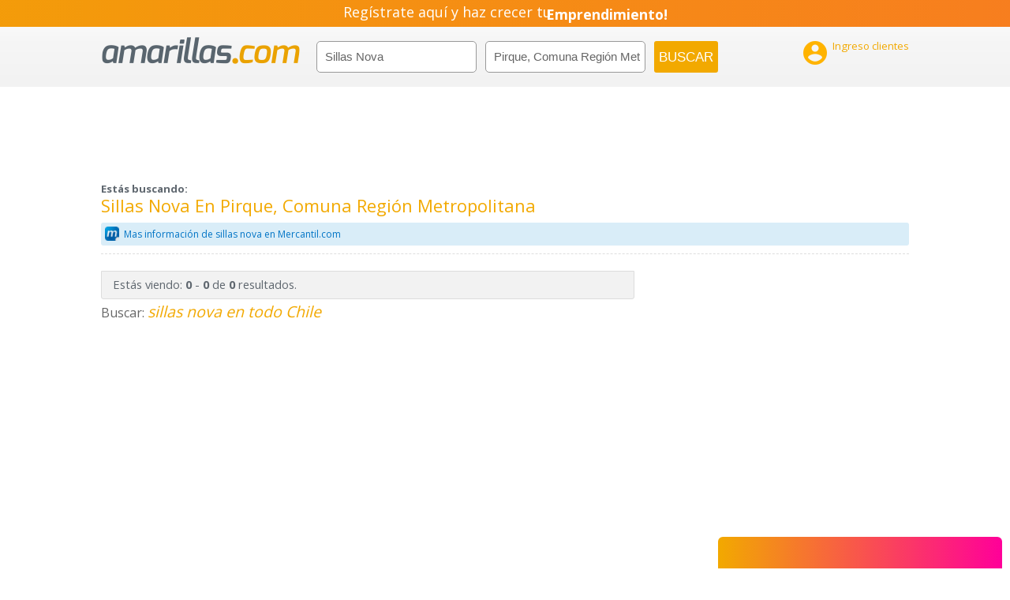

--- FILE ---
content_type: text/css
request_url: https://amarillas.emol.com/assets/css/ngDialog-theme-default.css
body_size: 996
content:
@-webkit-keyframes ngdialog-flyin {
  0% {
    opacity: 0;
    -webkit-transform: translateY(-40px);
    transform: translateY(-40px);
  }

  100% {
    opacity: 1;
    -webkit-transform: translateY(0);
    transform: translateY(0);
  }
}

@keyframes ngdialog-flyin {
  0% {
    opacity: 0;
    -webkit-transform: translateY(-40px);
    -ms-transform: translateY(-40px);
    transform: translateY(-40px);
  }

  100% {
    opacity: 1;
    -webkit-transform: translateY(0);
    -ms-transform: translateY(0);
    transform: translateY(0);
  }
}

@-webkit-keyframes ngdialog-flyout {
  0% {
    opacity: 1;
    -webkit-transform: translateY(0);
    transform: translateY(0);
  }

  100% {
    opacity: 0;
    -webkit-transform: translateY(-40px);
    transform: translateY(-40px);
  }
}

@keyframes ngdialog-flyout {
  0% {
    opacity: 1;
    -webkit-transform: translateY(0);
    -ms-transform: translateY(0);
    transform: translateY(0);
  }

  100% {
    opacity: 0;
    -webkit-transform: translateY(-40px);
    -ms-transform: translateY(-40px);
    transform: translateY(-40px);
  }
}

.ngdialog.ngdialog-theme-default {
  padding-top:3em
}

.ngdialog.ngdialog-theme-default.ngdialog-closing .ngdialog-content {
  -webkit-animation: ngdialog-flyout .5s;
  animation: ngdialog-flyout .5s;
}

.ngdialog.ngdialog-theme-default .ngdialog-content {
    -webkit-animation:ngdialog-flyin .5s;
    animation:ngdialog-flyin .5s;
    border-radius:4px;
    color:#444;
    font-family:Helvetica,sans-serif;
    font-size:1.1em;
    line-height:1.5em;
    margin:0 auto;
    max-width:100%;
    padding:2em 2em 1em 2em; /*se ajustaron los padding*/
    position:relative;
    width:450px;
    background-color:#fff
}

.ngdialog.ngdialog-theme-default .ngdialog-close {
  border-radius: 5px;
  cursor: pointer;
  position: absolute;
  right: 0.6%;
  top: 0.5%;
}

.ngdialog.ngdialog-theme-default .ngdialog-close:before {
  background-color:#f2a900;
  border-radius: 20px;
  color: #fff;
  content: '\00D7';
  font-size: 30px;
  font-weight: 400;
  height: 25px;
  line-height: 26px;
  position: absolute;
  right: 3px;
  text-align: center;
  top: 3px;
  width: 25px;
}

.ngdialog.ngdialog-theme-default .ngdialog-close:hover:before,
.ngdialog.ngdialog-theme-default .ngdialog-close:active:before {
  color: #777;
}

.ngdialog.ngdialog-theme-default .ngdialog-message {
  margin-bottom: .5em;
}

.ngdialog.ngdialog-theme-default .ngdialog-input {
  margin-bottom: 1em;
}

.ngdialog.ngdialog-theme-default .ngdialog-input textarea,
.ngdialog.ngdialog-theme-default .ngdialog-input input[type="text"],
.ngdialog.ngdialog-theme-default .ngdialog-input input[type="password"],
.ngdialog.ngdialog-theme-default .ngdialog-input input[type="email"],
.ngdialog.ngdialog-theme-default .ngdialog-input input[type="url"] {
  background: #fff;
  border: 0;
  border-radius: 3px;
  font-family: inherit;
  font-size: inherit;
  font-weight: inherit;
  margin: 0 0 .25em;
  min-height: 2.5em;
  padding: .25em .67em;
  width: 100%;
}

.ngdialog.ngdialog-theme-default .ngdialog-input textarea:focus,
.ngdialog.ngdialog-theme-default .ngdialog-input input[type="text"]:focus,
.ngdialog.ngdialog-theme-default .ngdialog-input input[type="password"]:focus,
.ngdialog.ngdialog-theme-default .ngdialog-input input[type="email"]:focus,
.ngdialog.ngdialog-theme-default .ngdialog-input input[type="url"]:focus {
  -webkit-box-shadow: inset 0 0 0 2px #8dbdf1;
  box-shadow: inset 0 0 0 2px #8dbdf1;
  outline: none;
}

.ngdialog.ngdialog-theme-default .ngdialog-buttons {
  *zoom: 1;
}

.ngdialog.ngdialog-theme-default .ngdialog-buttons:after {
  content: '';
  display: table;
  clear: both;
}

.ngdialog.ngdialog-theme-default .ngdialog-button {
  border: 0;
  border-radius: 3px;
  cursor: pointer;
  float: right;
  font-family: inherit;
  font-size: .8em;
  letter-spacing: .1em;
  line-height: 1em;
  margin: 0 0 0 .5em;
  padding: .75em 2em;
  text-transform: uppercase;
}

.ngdialog.ngdialog-theme-default .ngdialog-button:focus {
  -webkit-animation: ngdialog-pulse 1.1s infinite;
  animation: ngdialog-pulse 1.1s infinite;
  outline: none;
}

@media (max-width: 568px) {
  .ngdialog.ngdialog-theme-default .ngdialog-button:focus {
    -webkit-animation: none;
    animation: none;
  }
}

.ngdialog.ngdialog-theme-default .ngdialog-button.ngdialog-button-primary {
  background: #3288e6;
  color: #fff;
}

.ngdialog.ngdialog-theme-default .ngdialog-button.ngdialog-button-secondary {
  background: #e0e0e0;
  color: #777;
}

.ngdialog.ngdialog-theme-default.custom-width .ngdialog-content {
    width: 95%;
    max-width:600px
}